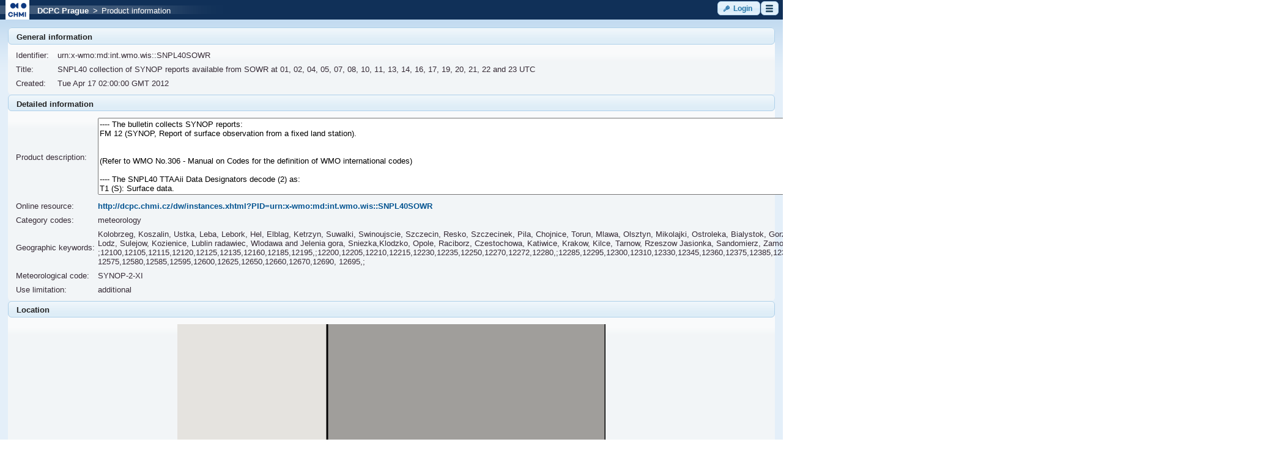

--- FILE ---
content_type: text/html;charset=UTF-8
request_url: http://dcpc.chmi.cz/dw/product.xhtml;jsessionid=c73e9d39e882cbadc882b6257aad?PID=urn%3Ax-wmo%3Amd%3Aint.wmo.wis%3A%3ASNPL40SOWR
body_size: 6491
content:
<?xml version="1.0" encoding="UTF-8"?>
<!DOCTYPE html>
<html xmlns="http://www.w3.org/1999/xhtml" lang="en"><head id="j_idt2"><link type="text/css" rel="stylesheet" href="/dw/javax.faces.resource/theme.css.xhtml?ln=primefaces-cupertino" /><link type="text/css" rel="stylesheet" href="/dw/javax.faces.resource/fa/font-awesome.css.xhtml?ln=primefaces&amp;v=6.2" /><script type="text/javascript" src="/dw/javax.faces.resource/jquery/jquery.js.xhtml;jsessionid=ccb7094199d0e045c125bdad38a5?ln=primefaces&amp;v=6.2"></script><script type="text/javascript" src="/dw/javax.faces.resource/core.js.xhtml;jsessionid=ccb7094199d0e045c125bdad38a5?ln=primefaces&amp;v=6.2"></script><script type="text/javascript" src="/dw/javax.faces.resource/idlemonitor/idlemonitor.js.xhtml;jsessionid=ccb7094199d0e045c125bdad38a5?ln=primefaces&amp;v=6.2"></script><link type="text/css" rel="stylesheet" href="/dw/javax.faces.resource/components.css.xhtml;jsessionid=ccb7094199d0e045c125bdad38a5?ln=primefaces&amp;v=6.2" /><script type="text/javascript" src="/dw/javax.faces.resource/jquery/jquery-plugins.js.xhtml;jsessionid=ccb7094199d0e045c125bdad38a5?ln=primefaces&amp;v=6.2"></script><script type="text/javascript" src="/dw/javax.faces.resource/components.js.xhtml;jsessionid=ccb7094199d0e045c125bdad38a5?ln=primefaces&amp;v=6.2"></script><link type="text/css" rel="stylesheet" href="/dw/javax.faces.resource/cssLayout.css.xhtml;jsessionid=ccb7094199d0e045c125bdad38a5?ln=css" /><script type="text/javascript">if(window.PrimeFaces){PrimeFaces.settings.locale='en';PrimeFaces.settings.projectStage='Development';}</script>
        <meta http-equiv="Content-Type" content="text/xhtml; charset=UTF-8" />
                <script src="https://maps.google.com/maps/api/js?key=AIzaSyB5PsDawNLAuV-Nt2PVzZ27HFfQVvmej3o" type="text/javascript"></script><script type="text/javascript" src="/dw/javax.faces.resource/map.js.xhtml;jsessionid=ccb7094199d0e045c125bdad38a5?ln=js"></script>
        <script type="text/javascript">
            setGeeIsUsed(false);
            setInitZoom('6');
            setInitCenter('50.0596696, 14.4656239,11');
        </script>

        <title>Discover Weather</title>
        <link rel="shortcut icon" type="image/x-icon" href="/dw/images/cz.chmi/favicon.ico" /><script type="text/javascript" src="/dw/javax.faces.resource/iframe.js.xhtml;jsessionid=ccb7094199d0e045c125bdad38a5?ln=js"></script></head><body onload="iframeTest()">
<form id="sessionExpirationComponent:sessionExpirationForm" name="sessionExpirationComponent:sessionExpirationForm" method="post" action="/dw/product.xhtml;jsessionid=ccb7094199d0e045c125bdad38a5" enctype="application/x-www-form-urlencoded">
<input type="hidden" name="sessionExpirationComponent:sessionExpirationForm" value="sessionExpirationComponent:sessionExpirationForm" />
<script id="sessionExpirationComponent:sessionExpirationForm:j_idt8_s" type="text/javascript">$(function(){PrimeFaces.cw("IdleMonitor","widget_sessionExpirationComponent_sessionExpirationForm_j_idt8",{id:"sessionExpirationComponent:sessionExpirationForm:j_idt8",timeout:1675000,multiWindowSupport:false,contextPath:"\/dw",onidle:function(){startIdleMonitor()},onactive:function(){PF('timeoutDialog').hide()}});});</script><div id="sessionExpirationComponent:sessionExpirationForm:timeoutSession" class="ui-dialog ui-widget ui-widget-content ui-corner-all ui-shadow ui-hidden-container"><div class="ui-dialog-titlebar ui-widget-header ui-helper-clearfix ui-corner-top"><span id="sessionExpirationComponent:sessionExpirationForm:timeoutSession_title" class="ui-dialog-title">Session will expire soon!</span></div><div class="ui-dialog-content ui-widget-content">
                <br />
                <p>
                    <span class="ui-icon ui-icon-alert" style="float: left; margin: 8px 8px 0;"></span><div id="sessionExpirationComponent:sessionExpirationForm:j_idt10" class="ui-panel ui-widget ui-widget-content ui-corner-all" data-widget="widget_sessionExpirationComponent_sessionExpirationForm_j_idt10"><div id="sessionExpirationComponent:sessionExpirationForm:j_idt10_content" class="ui-panel-content ui-widget-content">
                        Session will expire in:
                        <span id="dialog-countdown" style="font-weight: bold"></span>
                        seconds.
                    </div></div><script id="sessionExpirationComponent:sessionExpirationForm:j_idt10_s" type="text/javascript">PrimeFaces.cw("Panel","widget_sessionExpirationComponent_sessionExpirationForm_j_idt10",{id:"sessionExpirationComponent:sessionExpirationForm:j_idt10"});</script>
                </p>
                <br />
                <p style="font-weight: bold;">Move the mouse cursor to refresh the session.</p></div></div><script id="sessionExpirationComponent:sessionExpirationForm:timeoutSession_s" type="text/javascript">$(function(){PrimeFaces.cw("Dialog","timeoutDialog",{id:"sessionExpirationComponent:sessionExpirationForm:timeoutSession",draggable:false,resizable:false,modal:true,width:"400",height:"110",appendTo:"@(body)",showEffect:"fade",hideEffect:"fade",onHide:function(){stopCount()},onShow:function(){doTimer()}});});</script><div id="sessionExpirationComponent:sessionExpirationForm:sessionExpiredDialogId" class="ui-dialog ui-widget ui-widget-content ui-corner-all ui-shadow ui-hidden-container"><div class="ui-dialog-titlebar ui-widget-header ui-helper-clearfix ui-corner-top"><span id="sessionExpirationComponent:sessionExpirationForm:sessionExpiredDialogId_title" class="ui-dialog-title"></span></div><div class="ui-dialog-content ui-widget-content"><div id="sessionExpirationComponent:sessionExpirationForm:j_idt13" class="ui-panel ui-widget ui-widget-content ui-corner-all" data-widget="widget_sessionExpirationComponent_sessionExpirationForm_j_idt13"><div id="sessionExpirationComponent:sessionExpirationForm:j_idt13_content" class="ui-panel-content ui-widget-content">Session has expired!</div></div><script id="sessionExpirationComponent:sessionExpirationForm:j_idt13_s" type="text/javascript">PrimeFaces.cw("Panel","widget_sessionExpirationComponent_sessionExpirationForm_j_idt13",{id:"sessionExpirationComponent:sessionExpirationForm:j_idt13"});</script>
                <br />
                <p style="font-weight: bold;"><button id="sessionExpirationComponent:sessionExpirationForm:j_idt16" name="sessionExpirationComponent:sessionExpirationForm:j_idt16" type="button" class="ui-button ui-widget ui-state-default ui-corner-all ui-button-text-icon-left" onclick="window.open('\/dw\/index.xhtml','_self')"><span class="ui-button-icon-left ui-icon ui-c ui-icon-home"></span><span class="ui-button-text ui-c">Home</span></button><script id="sessionExpirationComponent:sessionExpirationForm:j_idt16_s" type="text/javascript">PrimeFaces.cw("Button","widget_sessionExpirationComponent_sessionExpirationForm_j_idt16",{id:"sessionExpirationComponent:sessionExpirationForm:j_idt16"});</script><button id="sessionExpirationComponent:sessionExpirationForm:j_idt17" name="sessionExpirationComponent:sessionExpirationForm:j_idt17" type="button" class="ui-button ui-widget ui-state-default ui-corner-all ui-button-text-icon-left" onclick="window.open('\/dw\/login.xhtml','_self')"><span class="ui-button-icon-left ui-icon ui-c ui-icon-key"></span><span class="ui-button-text ui-c">Login</span></button><script id="sessionExpirationComponent:sessionExpirationForm:j_idt17_s" type="text/javascript">PrimeFaces.cw("Button","widget_sessionExpirationComponent_sessionExpirationForm_j_idt17",{id:"sessionExpirationComponent:sessionExpirationForm:j_idt17"});</script>
                </p></div></div><script id="sessionExpirationComponent:sessionExpirationForm:sessionExpiredDialogId_s" type="text/javascript">$(function(){PrimeFaces.cw("Dialog","sessionExpiredDialog",{id:"sessionExpirationComponent:sessionExpirationForm:sessionExpiredDialogId",draggable:false,resizable:false,modal:true,appendTo:"@(body)"});});</script><script id="sessionExpirationComponent:sessionExpirationForm:j_idt19" type="text/javascript">keepAlive = function() {PrimeFaces.ab({s:"sessionExpirationComponent:sessionExpirationForm:j_idt19",f:"sessionExpirationComponent:sessionExpirationForm",pa:arguments[0]});}</script>
            <script type="text/javascript">
                var TIME = 120; // in seconds
                var countTimer = TIME;
                var processTimer;
                var timer_is_on = 0;

                var countDownDiv = "dialog-countdown";
                var txtCountDown = null;
                if (!txtCountDown)
                    txtCountDown = document.getElementById(countDownDiv);

                function startIdleMonitor() {
                    countTimer = TIME;
                    txtCountDown.innerHTML = countTimer;
                    PF('timeoutDialog').show();
                }
                function timedCount() {
                    txtCountDown.innerHTML = countTimer;
                    if (countTimer == 0) {
                        PF('sessionExpiredDialog').show();
                        PF('timeoutDialog').hide();
                        clearTimeout(processTimer);
                        timer_is_on = 0;
                        return;
                    }
                    countTimer = countTimer - 1;
                    processTimer = setTimeout("timedCount()", 1000);
                }
                function doTimer() {
                    if (!timer_is_on) {
                        timer_is_on = 1;
                        timedCount();
                    }
                }
                function stopCount() {
                    clearTimeout(processTimer);
                    timer_is_on = 0;
                    keepAlive();
                }
            </script><input type="hidden" name="javax.faces.ViewState" id="j_id1:javax.faces.ViewState:0" value="3241858670939487964:-4004543016544808334" autocomplete="off" />
</form><div id="j_idt21:j_idt22" class="ui-dialog ui-widget ui-widget-content ui-corner-all ui-shadow ui-hidden-container" style="text-align: center; padding: 0em;"><div class="ui-dialog-content ui-widget-content"><table id="j_idt21:j_idt23" class="ui-panelgrid ui-widget" style="text-align: center; width: 100%; padding: 0em; margin: 0em;" role="grid"><tbody><tr class="ui-widget-content" role="row"><td role="gridcell" class="ui-panelgrid-cell"></td></tr><tr class="ui-widget-content" role="row"><td role="gridcell" class="ui-panelgrid-cell"><img id="j_idt21:j_idt25" src="/dw/images/ajax-loader.gif;jsessionid=ccb7094199d0e045c125bdad38a5?pfdrid_c=true" alt="" /></td></tr></tbody></table></div></div><script id="j_idt21:j_idt22_s" type="text/javascript">$(function(){PrimeFaces.cw("Dialog","progress",{id:"j_idt21:j_idt22",draggable:false,resizable:false,modal:true});});</script>

        <div class="wrapper">
            <div id="topmenu">
<form id="topMenu" name="topMenu" method="post" action="/dw/product.xhtml;jsessionid=ccb7094199d0e045c125bdad38a5" enctype="application/x-www-form-urlencoded">
<input type="hidden" name="topMenu" value="topMenu" />


            <div class="left"><table id="topMenuLayout:topMenuLayout:j_idt173" class="ui-panelgrid ui-widget" role="grid"><tbody><tr class="ui-widget-content ui-panelgrid-even" role="row"><td role="gridcell" class="ui-panelgrid-cell" style="margin: 0px; padding: 0px;"><img id="topMenuLayout:topMenuLayout:logo" src="/dw/images/cz.chmi/header-logo-small.png;jsessionid=ccb7094199d0e045c125bdad38a5?pfdrid_c=true" alt="Logo" /></td><td role="gridcell" class="ui-panelgrid-cell" style="margin: 0px; padding: 0px;"><a href="/dw/index.xhtml;jsessionid=ccb7094199d0e045c125bdad38a5"><span style="padding-left: 1em; color: #FFFFFF">DCPC Prague</span></a><span style="padding-left: 0.5em; color: #FFFFFF">&gt;</span><span style="padding-left: 0.5em; color: #FFFFFF">Product information</span></td></tr></tbody></table><div id="topMenuLayout:topMenuLayout:j_idt181:j_idt182" class="ui-dialog ui-widget ui-widget-content ui-corner-all ui-shadow ui-hidden-container" style="text-align: center; padding: 0em;"><div class="ui-dialog-content ui-widget-content"><table id="topMenuLayout:topMenuLayout:j_idt181:j_idt183" class="ui-panelgrid ui-widget" style="text-align: center; width: 100%; padding: 0em; margin: 0em;" role="grid"><tbody><tr class="ui-widget-content" role="row"><td role="gridcell" class="ui-panelgrid-cell"></td></tr><tr class="ui-widget-content" role="row"><td role="gridcell" class="ui-panelgrid-cell"><img id="topMenuLayout:topMenuLayout:j_idt181:j_idt185" src="/dw/images/ajax-loader.gif;jsessionid=ccb7094199d0e045c125bdad38a5?pfdrid_c=true" alt="" /></td></tr></tbody></table></div></div><script id="topMenuLayout:topMenuLayout:j_idt181:j_idt182_s" type="text/javascript">$(function(){PrimeFaces.cw("Dialog","progress",{id:"topMenuLayout:topMenuLayout:j_idt181:j_idt182",draggable:false,resizable:false,modal:true});});</script>
            </div>

            <div class="right"><button id="topMenuLayout:j_idt187:loginButton" name="topMenuLayout:j_idt187:loginButton" class="ui-button ui-widget ui-state-default ui-corner-all ui-button-text-icon-left button" onclick="PrimeFaces.ab({s:&quot;topMenuLayout:j_idt187:loginButton&quot;});return false;" type="submit"><span class="ui-button-icon-left ui-icon ui-c ui-icon-key"></span><span class="ui-button-text ui-c">Login</span></button><script id="topMenuLayout:j_idt187:loginButton_s" type="text/javascript">PrimeFaces.cw("CommandButton","widget_topMenuLayout_j_idt187_loginButton",{id:"topMenuLayout:j_idt187:loginButton"});</script><button id="topMenuLayout:j_idt187:menuButton" name="topMenuLayout:j_idt187:menuButton" class="ui-button ui-widget ui-state-default ui-corner-all ui-button-icon-only button" onclick="PrimeFaces.ab({s:&quot;topMenuLayout:j_idt187:menuButton&quot;});return false;" type="submit"><span class="ui-button-icon-left ui-icon ui-c menu-icon"></span><span class="ui-button-text ui-c">ui-button</span></button><script id="topMenuLayout:j_idt187:menuButton_s" type="text/javascript">PrimeFaces.cw("CommandButton","widget_topMenuLayout_j_idt187_menuButton",{id:"topMenuLayout:j_idt187:menuButton"});</script><div id="topMenuLayout:j_idt187:j_idt193" class="ui-menu ui-menu-dynamic ui-widget ui-widget-content ui-corner-all ui-helper-clearfix ui-shadow" style="width: 15em !important;" role="menu"><div tabindex="0" class="ui-helper-hidden-accessible"></div><ul class="ui-menu-list ui-helper-reset"><li class="ui-menuitem ui-widget ui-corner-all" role="menuitem"><a tabindex="-1" class="ui-menuitem-link ui-corner-all" href="/dw/index.xhtml;jsessionid=ccb7094199d0e045c125bdad38a5"><span class="ui-menuitem-icon ui-icon ui-icon-search"></span><span class="ui-menuitem-text">Search products</span></a></li><li class="ui-separator ui-state-default"></li><li class="ui-menuitem ui-widget ui-corner-all" role="menuitem"><a tabindex="-1" class="ui-menuitem-link ui-corner-all" href="#" onclick="PrimeFaces.ab({s:&quot;topMenuLayout:j_idt187:j_idt200&quot;,f:&quot;topMenu&quot;});return false;"><span class="ui-menuitem-text">Language selection</span></a></li><li class="ui-menuitem ui-widget ui-corner-all" role="menuitem"><a tabindex="-1" class="ui-menuitem-link ui-corner-all" style="padding-left: 2em;" href="#" onclick="PrimeFaces.ab({s:&quot;topMenuLayout:j_idt187:j_idt201&quot;,f:&quot;topMenu&quot;});return false;"><span class="ui-menuitem-icon ui-icon en-icon"></span><span class="ui-menuitem-text">English</span></a></li><li class="ui-menuitem ui-widget ui-corner-all" role="menuitem"><a tabindex="-1" class="ui-menuitem-link ui-corner-all" style="padding-left: 2em;" href="#" onclick="PrimeFaces.ab({s:&quot;topMenuLayout:j_idt187:j_idt202&quot;,f:&quot;topMenu&quot;});return false;"><span class="ui-menuitem-icon ui-icon cz-icon"></span><span class="ui-menuitem-text">Čeština</span></a></li><li class="ui-separator ui-state-default"></li><li class="ui-menuitem ui-widget ui-corner-all" role="menuitem"><a tabindex="-1" class="ui-menuitem-link ui-corner-all" href="/dw/help/40668403/index.html" target="_blank"><span class="ui-menuitem-icon ui-icon ui-icon-help"></span><span class="ui-menuitem-text">Help</span></a></li></ul></div><script id="topMenuLayout:j_idt187:j_idt193_s" type="text/javascript">$(function(){PrimeFaces.cw("PlainMenu","widget_topMenuLayout_j_idt187_j_idt193",{id:"topMenuLayout:j_idt187:j_idt193",overlay:true,my:"left top",at:"left bottom",trigger:"topMenuLayout:j_idt187:menuButton",triggerEvent:"click"});});</script>
            </div><input type="hidden" name="javax.faces.ViewState" id="j_id1:javax.faces.ViewState:1" value="3241858670939487964:-4004543016544808334" autocomplete="off" />
</form>
            </div>
            <div>
                <div id="content">
<form id="productForm" name="productForm" method="post" action="/dw/product.xhtml;jsessionid=ccb7094199d0e045c125bdad38a5" enctype="application/x-www-form-urlencoded">
<input type="hidden" name="productForm" value="productForm" />
<div id="productForm:identificationPanel" class="ui-outputpanel ui-widget"><div id="productForm:productView:j_idt212" class="ui-panel ui-widget ui-widget-content ui-corner-all" data-widget="widget_productForm_productView_j_idt212"><div id="productForm:productView:j_idt212_header" class="ui-panel-titlebar ui-widget-header ui-helper-clearfix ui-corner-all"><span class="ui-panel-title">General information</span></div><div id="productForm:productView:j_idt212_content" class="ui-panel-content ui-widget-content"><table id="productForm:productView:j_idt213" class="ui-panelgrid ui-widget" style="width: 100%;" role="grid"><tbody><tr class="ui-widget-content ui-panelgrid-even" role="row"><td role="gridcell" class="ui-panelgrid-cell labelColumn">Identifier:</td><td role="gridcell" class="ui-panelgrid-cell" colspan="3">urn:x-wmo:md:int.wmo.wis::SNPL40SOWR</td></tr><tr class="ui-widget-content ui-panelgrid-odd" role="row"><td role="gridcell" class="ui-panelgrid-cell labelColumn">Title:</td><td role="gridcell" class="ui-panelgrid-cell" colspan="3"><span style="min-width: 10em;">SNPL40 collection of SYNOP reports available from SOWR at 01, 02, 04, 05, 07, 08, 10, 11, 13, 14, 16, 17, 19, 20, 21, 22 and 23 UTC</span></td></tr><tr class="ui-widget-content ui-panelgrid-even" role="row"><td role="gridcell" class="ui-panelgrid-cell labelColumn">Created:</td><td role="gridcell" class="ui-panelgrid-cell">Tue Apr 17 02:00:00 GMT 2012</td></tr></tbody></table></div></div><script id="productForm:productView:j_idt212_s" type="text/javascript">PrimeFaces.cw("Panel","widget_productForm_productView_j_idt212",{id:"productForm:productView:j_idt212"});</script><div id="productForm:productView:j_idt229" class="ui-panel ui-widget ui-widget-content ui-corner-all" data-widget="widget_productForm_productView_j_idt229"><div id="productForm:productView:j_idt229_header" class="ui-panel-titlebar ui-widget-header ui-helper-clearfix ui-corner-all"><span class="ui-panel-title">Detailed information</span></div><div id="productForm:productView:j_idt229_content" class="ui-panel-content ui-widget-content"><table id="productForm:productView:j_idt230" class="ui-panelgrid ui-widget" style="width: 100%;" role="grid"><tbody><tr class="ui-widget-content" role="row"><td role="gridcell" class="ui-panelgrid-cell labelColumn">Product description:</td><td role="gridcell" class="ui-panelgrid-cell inputColumn"><textarea id="productForm:productView:descriptionUnlimited" name="productForm:productView:descriptionUnlimited" rows="8" style="width: 100%;" readonly="readonly">---- The bulletin collects SYNOP reports:
FM 12 (SYNOP, Report of surface observation from a fixed land station).


(Refer to WMO No.306 - Manual on Codes for the definition of WMO international codes)

---- The SNPL40 TTAAii Data Designators decode (2) as:
T1 (S): Surface data.
T2 (N): Non-standard synoptic hour.
A1A2 (PL): Poland.

(2: Refer to WMO No.386 - Manual on the GTS - Attachment II.5)

---- The bulletin collects reports from stations:
KolKolobrzeg, Koszalin, Ustka, Leba, Lebork, Hel, Elblag, Ketrzyn, Suwalki, Swinoujscie, Szczecin, Resko, Szczecinek, Pila, Chojnice, Torun, Mlawa, Olsztyn, Mikolajki, Ostroleka, Bialystok, Gorzow wlkp, Slubice, Poznan, Kolo, Plock, Warszawa-okecie, Siedlce, Terespol, Zielona gora, Legnica, Leszno, Wroclaw ii, Kalisz, Wielun, Lodz, Sulejow, Kozienice, Lublin radawiec, Wlodawa and Jelenia gora, Sniezka,Klodzko, Opole, Raciborz, Czestochowa, Katiwice, Krakow, Kilce, Tarnow, Rzeszow Jasionka, Sandomierz, Zamosc, Bielsko Biela, Zakopane, Kasprowy Wierch, Novy Sacz, Krosno, Lesko, Przemysl, 
12100,12105,12115,12120,12125,12135,12160,12185,12195,
12200,12205,12210,12215,12230,12235,12250,12270,12272,12280,
12285,12295,12300,12310,12330,12345,12360,12375,12385,12399,
12400,12415,12418,12424,12435,12455,12465,12469,12488,12495,
12497,12500,12510,12520,12530,12540,12550,12560,12566,12570, 12575,12580,12585,12595,12600,12625,12650,12660,12670,12690, 12695,</textarea></td></tr><tr class="ui-widget-content" role="row"><td role="gridcell" class="ui-panelgrid-cell labelColumn">Online resource:</td><td role="gridcell" class="ui-panelgrid-cell inputColumn"><a href="http://dcpc.chmi.cz/dw/instances.xhtml;jsessionid=ccb7094199d0e045c125bdad38a5?PID=urn%3Ax-wmo%3Amd%3Aint.wmo.wis%3A%3ASNPL40SOWR" target="_blank">http://dcpc.chmi.cz/dw/instances.xhtml?PID=urn:x-wmo:md:int.wmo.wis::SNPL40SOWR</a></td></tr><tr class="ui-widget-content" role="row"><td role="gridcell" class="ui-panelgrid-cell labelColumn"><label id="productForm:productView:j_idt235" class="ui-outputlabel ui-widget">Category codes:</label></td><td role="gridcell" class="ui-panelgrid-cell inputColumn">meteorology</td></tr><tr class="ui-widget-content" role="row"><td role="gridcell" class="ui-panelgrid-cell labelColumn"><label id="productForm:productView:j_idt237" class="ui-outputlabel ui-widget">Geographic keywords:</label></td><td role="gridcell" class="ui-panelgrid-cell inputColumn">Kolobrzeg, Koszalin, Ustka, Leba, Lebork, Hel, Elblag, Ketrzyn, Suwalki, Swinoujscie, Szczecin, Resko, Szczecinek, Pila, Chojnice, Torun, Mlawa, Olsztyn, Mikolajki, Ostroleka, Bialystok, Gorzow wlkp, Slubice, Poznan, Kolo, Plock, Warszawa-okecie, Siedlce, Terespol, Zielona gora, Legnica, Leszno, Wroclaw ii, Kalisz, Wielun, Lodz, Sulejow, Kozienice, Lublin radawiec, Wlodawa and Jelenia gora, Sniezka,Klodzko, Opole, Raciborz, Czestochowa, Katiwice, Krakow, Kilce, Tarnow, Rzeszow Jasionka, Sandomierz, Zamosc, Bielsko Biela, Zakopane, Kasprowy Wierch, Novy Sacz, Krosno, Lesko, Przemysl, ;12100,12105,12115,12120,12125,12135,12160,12185,12195,;12200,12205,12210,12215,12230,12235,12250,12270,12272,12280,;12285,12295,12300,12310,12330,12345,12360,12375,12385,12399,;12400,12415,12418,12424,12435,12455,12465,12469,12488,12495,;12497,12500,12510,12520,12530,12540,12550,12560,12566,12570, 12575,12580,12585,12595,12600,12625,12650,12660,12670,12690, 12695,;</td></tr><tr class="ui-widget-content" role="row"><td role="gridcell" class="ui-panelgrid-cell labelColumn"><label id="productForm:productView:j_idt239" class="ui-outputlabel ui-widget">Meteorological code:</label></td><td role="gridcell" class="ui-panelgrid-cell inputColumn">SYNOP-2-XI</td></tr><tr class="ui-widget-content" role="row"><td role="gridcell" class="ui-panelgrid-cell labelColumn"><label id="productForm:productView:j_idt241" class="ui-outputlabel ui-widget">Use limitation:</label></td><td role="gridcell" class="ui-panelgrid-cell inputColumn">additional</td></tr></tbody></table></div></div><script id="productForm:productView:j_idt229_s" type="text/javascript">PrimeFaces.cw("Panel","widget_productForm_productView_j_idt229",{id:"productForm:productView:j_idt229"});</script><div id="productForm:productView:j_idt243" class="ui-panel ui-widget ui-widget-content ui-corner-all" data-widget="widget_productForm_productView_j_idt243"><div id="productForm:productView:j_idt243_header" class="ui-panel-titlebar ui-widget-header ui-helper-clearfix ui-corner-all"><span class="ui-panel-title">Location</span></div><div id="productForm:productView:j_idt243_content" class="ui-panel-content ui-widget-content"><div id="productForm:productView:locationWidget:mapPanel" class="ui-outputpanel ui-widget"><table id="productForm:productView:locationWidget:j_idt244" class="ui-panelgrid ui-widget" style="margin: 0 auto; text-align: right;" role="grid"><tbody><tr class="ui-widget-content" role="row"><td role="gridcell" class="ui-panelgrid-cell">

                <div id="viewProductMap" style="width:700px;height:280px;padding:0px; margin:0 auto;" rendered="true"></div></td></tr><tr class="ui-widget-content" role="row"><td role="gridcell" class="ui-panelgrid-cell"><table id="productForm:productView:locationWidget:coordinates" class="ui-panelgrid ui-widget" style="margin: 0 auto; text-align: center;" role="grid"><tbody><tr class="ui-widget-content" role="row"><td role="gridcell" class="ui-panelgrid-cell"></td><td role="gridcell" class="ui-panelgrid-cell"><input id="productForm:productView:locationWidget:northText" name="productForm:productView:locationWidget:northText" type="text" value="54.8" onchange="setCoordinates(                             ':productForm:productView:locationWidget:northText', ':productForm:productView:locationWidget:southText',                             ':productForm:productView:locationWidget:westText', ':productForm:productView:locationWidget:eastText');" style="width: 5.5em;" class="ui-inputfield ui-inputtext ui-widget ui-state-default ui-corner-all" /><script id="productForm:productView:locationWidget:northText_s" type="text/javascript">PrimeFaces.cw("InputText","northText",{id:"productForm:productView:locationWidget:northText"});</script></td><td role="gridcell" class="ui-panelgrid-cell"></td></tr><tr class="ui-widget-content" role="row"><td role="gridcell" class="ui-panelgrid-cell"><input id="productForm:productView:locationWidget:westText" name="productForm:productView:locationWidget:westText" type="text" value="14.1" onchange="setCoordinates(                             ':productForm:productView:locationWidget:northText', ':productForm:productView:locationWidget:southText',                             ':productForm:productView:locationWidget:westText', ':productForm:productView:locationWidget:eastText');" style="width: 6.5em;" class="ui-inputfield ui-inputtext ui-widget ui-state-default ui-corner-all" /><script id="productForm:productView:locationWidget:westText_s" type="text/javascript">PrimeFaces.cw("InputText","westText",{id:"productForm:productView:locationWidget:westText"});</script></td><td role="gridcell" class="ui-panelgrid-cell"><img src="/dw/images/compass.png;jsessionid=ccb7094199d0e045c125bdad38a5" alt="Compass" /></td><td role="gridcell" class="ui-panelgrid-cell"><input id="productForm:productView:locationWidget:eastText" name="productForm:productView:locationWidget:eastText" type="text" value="24.1" onchange="setCoordinates(                             ':productForm:productView:locationWidget:northText', ':productForm:productView:locationWidget:southText',                             ':productForm:productView:locationWidget:westText', ':productForm:productView:locationWidget:eastText');" style="width: 6.5em;" class="ui-inputfield ui-inputtext ui-widget ui-state-default ui-corner-all" /><script id="productForm:productView:locationWidget:eastText_s" type="text/javascript">PrimeFaces.cw("InputText","eastText",{id:"productForm:productView:locationWidget:eastText"});</script></td></tr><tr class="ui-widget-content" role="row"><td role="gridcell" class="ui-panelgrid-cell"></td><td role="gridcell" class="ui-panelgrid-cell"><input id="productForm:productView:locationWidget:southText" name="productForm:productView:locationWidget:southText" type="text" value="49.0" onchange="setCoordinates(                             ':productForm:productView:locationWidget:northText', ':productForm:productView:locationWidget:southText',                             ':productForm:productView:locationWidget:westText', ':productForm:productView:locationWidget:eastText');" style="width: 5.5em;" class="ui-inputfield ui-inputtext ui-widget ui-state-default ui-corner-all" /><script id="productForm:productView:locationWidget:southText_s" type="text/javascript">PrimeFaces.cw("InputText","southText",{id:"productForm:productView:locationWidget:southText"});</script></td><td role="gridcell" class="ui-panelgrid-cell"></td></tr></tbody></table></td></tr></tbody></table>

            <script>
                $(document).ready(function ()
                {
                    var disableMap = "false";
                    if (disableMap !== "true")
                    {
                        var staticMap = "true";
                        if (staticMap === "true")
                        {
                            initStaticMap('viewProductMap');
                        }
                        else
                        {
                            initMap('viewProductMap',
                                ':productForm:productView:locationWidget:northText', ':productForm:productView:locationWidget:southText',
                                ':productForm:productView:locationWidget:westText', ':productForm:productView:locationWidget:eastText');
                        }
                        setCoordinates(
                            ':productForm:productView:locationWidget:northText', ':productForm:productView:locationWidget:southText',
                            ':productForm:productView:locationWidget:westText', ':productForm:productView:locationWidget:eastText');
                   }
                });
            </script></div></div></div><script id="productForm:productView:j_idt243_s" type="text/javascript">PrimeFaces.cw("Panel","widget_productForm_productView_j_idt243",{id:"productForm:productView:j_idt243"});</script><a id="productForm:pidLink" href="/dw/instances.xhtml;jsessionid=ccb7094199d0e045c125bdad38a5?PID=urn%3Ax-wmo%3Amd%3Aint.wmo.wis%3A%3ASNPL40SOWR" class="ui-link ui-widget">Product instances</a><br /><a id="productForm:mdLink" href="http://localhost:8080/oai/provider?verb=GetRecord&amp;metadataPrefix=iso19139&amp;identifier=urn:x-wmo:md:int.wmo.wis::SNPL40SOWR" class="ui-link ui-widget">Download XML metadata file</a><br /></div><input type="hidden" name="javax.faces.ViewState" id="j_id1:javax.faces.ViewState:2" value="3241858670939487964:-4004543016544808334" autocomplete="off" />
</form>
                </div>
            </div>

            <div class="push"></div>
        </div>
        <div id="bottom">

            <div class="right"><img src="/dw/images/footer-logo-right-small.png;jsessionid=ccb7094199d0e045c125bdad38a5" alt="Discover Weather WIS portal" />
            </div>

            <div class="left"><span style="font-size: 10px">© 2010-2020 IBL Software Engineering, spol. s r. o.</span><br /><span style="font-size: 8px;">1.6.2-DobryWietor</span>
            </div>
        </div></body>
</html>